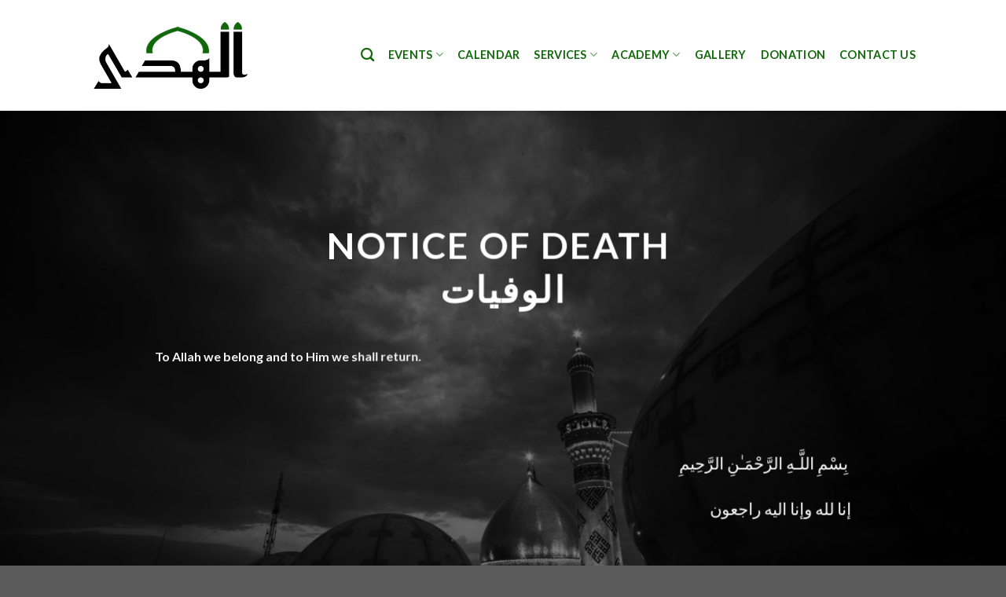

--- FILE ---
content_type: text/css
request_url: https://www.alhodacentre.com/wp-content/plugins/salah-time-calender/assets/css/praytime.css?ver=6.0.11
body_size: 2764
content:


/*	================
	Salah widget Styles
	================
*/
.text-center{
	text-align:center;
}
.text-left{
	text-align:left;
}
.text-right{
	text-align:right;
}
.praytime-header-wrap{
	padding-bottom:40px;
}
.salah-wakt-wrap > div.salah-wakt{
	margin-right:20px;
}
.salah-time2{
	font-size:2.5em;
}
.salah-time3{
	text-transform:uppercase;
	font-size:1rem;
	letter-spacing: 0.145rem;
}
.salah-wakt-wrap2 > div.salah-wakt2{
	padding:4em 1em;
	background-color: rgba(0,0,0,0.075);
    border: 1px solid rgba(0,0,0,0.095);
}
.darken .salah-wakt-wrap2 > div.salah-wakt2,
.invert .salah-wakt-wrap2 > div.salah-wakt2{
	background-color:rgba(255,255,255,.035);
	border:1px solid rgba(255,255,255,.125);
}
.darken .salah-wakt-title2,
.invert .salah-wakt-title2{
	color:#888888;
}
.salah-wakt-wrap > div.salah-wakt:last-child{
	margin-right:0px;
}
.salah-wakt{
	display:inline-block;
}

.salah-wakt > div{
	line-height:25px;
	display:block;
	margin-bottom:5px;
	text-align:center;
	font-size:.85em
}
.salah-wakt.salah-wakt-time{
	text-transform:uppercase;
}
.salah-wakt.salah-wakt-time,
.salah-wakt-title{
	letter-spacing:.125em;
	font-size: .85em;
}
.salah-time{
	color:#121212;
	font-weight:700;
	border:1px solid #dddddd;
	padding:6px;
	min-width:60px;
	border-radius:50%;
	-webkit-border-radius:50%;
	-moz-border-radius:50%;
}

#daily-salat-date,
#daily-salat-time{
	line-height:25px;
	margin-bottom:10px;
	font-size:1.25em;
	padding:6px 0;
	font-weight:600;
	color: #121212;
}
#daily-salat-date3{
	margin-bottom:10px;
	text-transform:uppercase;
	font-size:1em;
	font-weight:600;
	text-align:center;
	letter-spacing: .145rem;
}
.daily-salat-date3{
	display:inline-block;
	padding: 20px 32px;
	margin-top:40px;
    border-top: 1px dotted;
	font-size: .84rem;
    letter-spacing: .145rem;
}
.salah-wakt3{
	position:relative;
}
.salah-wakt3:after{
	content:"|";
	position:absolute;
	top:42px;
	right:0px;
}
.salah-wakt3:last-child:after{
	content:"";
}
.salah-icon3{
	padding-top:20px;
}
.salah-icon3 svg,
.salah-icon3 svg path{
	fill:#121212;
}
.salah-icon3 svg{
	width:40px;
	height:40px;
}
.salah-icon3 svg#magrib_svg{
	width:60px;
	height:60px;
}
#fajr_svg, #dhuhr_svg, #asr_svg, #isha_svg{
	margin-bottom:10px;
}
#magrib_svg{
	margin-top:-10px;
}

.darken .salah-time,
.darken #daily-salat-date,
.darken #daily-salat-time,
.darken #daily-salat-date3,
.darken #daily-salat-time3,
.invert .salah-time,
.invert #daily-salat-date3,
.invert #daily-salat-time3,
.invert #daily-salat-date,
.invert #daily-salat-time{
	color: rgba(255, 255, 255, 0.85);
}
.darken .salah-time,
.invert .salah-time{
	border-color: rgba(255, 255, 255, 0.25);
}
.darken #daily_time_table2 #daily-salat-date,
.darken #daily_time_table2 #daily-salat-time,
.invert #daily_time_table2 #daily-salat-date,
.invert #daily_time_table2 #daily-salat-time{
	color:rgba(255,255,255,0.45);
}
.salah-calender-selector{
	font-weight:800;
}
#lpe_displayMonth_left,
#lrc_displayMonth_left,
#lpe_displayMonth_right,
#lrc_displayMonth_right{
	border-left: 1px solid #dddddd;
	border-right: 1px solid #dddddd;
	border-top: 1px solid #dddddd;
	height: 59px;
	line-height: 25px;
}
#lpe_displayMonth_left:hover,
#lrc_displayMonth_left:hover,
#lpe_displayMonth_right:hover,
#lrc_displayMonth_right:hover{
	color: #1a0dab;
}
.calender-selector{
	padding:17px;
	cursor:pointer;
	height: 59px;
	line-height: 25px;
}
.calender-caption{
	padding:17px;
	color:#121212;
	border-top: 1px solid #ddd;
	margin-left: -30px;
	margin-right: -30px;
	height: 59px;
	line-height: 25px;
}
table.table-bordered > tbody > tr.today-row > td{
	color:#F00;
	font-weight:700;
}
table#timetable tbody > tr.head-row{
	color:#121212;
}
table#timetable tbody > tr.head-row,
table#table-salah-time.table-bordered > thead > tr,
.calender-selector{
	font-size: 15px;
    font-weight: bold;
}
.prayer-time-calender.cal_light table#timetable tbody > tr.head-row,
.prayer-time-calender.cal_light table#table-salah-time.table-bordered > thead > tr,
.prayer-time-calender.cal_light .calender-selector{
    background: rgba(255,255,255,.35);
    background: -moz-linear-gradient(top, rgba(255,255,255,.35) 0%, rgba(232,232,232,.35) 100%);
    background: -webkit-gradient(top, bottom, color-stop(0%, rgba(255,255,255,.35)), color-stop(100%, rgba(232,232,232,.35)));
    background: -webkit-linear-gradient(top, rgba(255,255,255,.35) 0%, rgba(232,232,232,.35) 100%);
    background: -o-linear-gradient(top, rgba(255,255,255,.35) 0%, rgba(232,232,232,.35) 100%);
    background: -ms-linear-gradient(top, rgba(255,255,255,.35) 0%, rgba(232,232,232,.35) 100%);
    background: linear-gradient(to bottom, rgba(255,255,255,.35) 0%, rgba(232,232,232,.35) 100%);
    filter: progid:DXImageTransform.Microsoft.gradient( startColorstr='#ffffff', endColorstr='#e8e8e8', GradientType=0 );    
} 

.prayer-time-calender.cal_light table#timetable tbody > tr,
.prayer-time-calender.cal_light table#table-salah-time.table-bordered > tbody > tr,
.prayer-time-calender.cal_light .salah-calender-selector,
.prayer-time-calender.cal_light .calender-selector:hover{
 	text-decoration: none;
    background: rgba(232,232,232,.35);
    background: -moz-linear-gradient(top, rgba(232,232,232,.35) 0%, rgba(255,255,255,.35) 100%);
    background: -webkit-gradient(left top, left bottom, color-stop(0%, rgba(232,232,232,.35)), color-stop(100%, rgba(255,255,255,.35)));
    background: -webkit-linear-gradient(top, rgba(232,232,232,.35) 0%, rgba(255,255,255,.35) 100%);
    background: -o-linear-gradient(top, rgba(232,232,232,.35) 0%, rgba(255,255,255,.35) 100%);
    background: -ms-linear-gradient(top, rgba(232,232,232,.35) 0%, rgba(255,255,255,.35) 100%);
    background: linear-gradient(to bottom, rgba(232,232,232,.35) 0%, rgba(255,255,255,.35) 100%);
    filter: progid:DXImageTransform.Microsoft.gradient( startColorstr='#e8e8e8', endColorstr='#ffffff', GradientType=0 );
}

table#table-salah-time.table-bordered > thead > tr > th, 
table#table-salah-time.table-bordered > thead > tr > td {
    border-bottom-width: 1px;
}
table#table-salah-time > tbody > tr > td,
table#table-salah-time > thead > tr > th{
	padding:6px 12px;
}

.prayer-time-calender.cal_light{
	background-color: #ffffff;
	/*
    webkit-box-shadow: 0 2px 5px 0 rgba(0,0,0,.16), 0 2px 10px 0 rgba(0,0,0,.12);
    -moz-box-shadow: 0 2px 5px 0 rgba(0,0,0,.16),0 2px 10px 0 rgba(0,0,0,.12);
    box-shadow: 0 2px 5px 0 rgba(0,0,0,.16), 0 2px 10px 0 rgba(0,0,0,.12);
	*/
}

.prayer-time-calender.cal_dark table > tbody > tr > th, 
.prayer-time-calender.cal_dark table > tfoot > tr > th, 
.prayer-time-calender.cal_dark table > tbody > tr > td, 
.prayer-time-calender.cal_dark table > tfoot > tr > td{
	color: #a7abb3;
}
.prayer-time-calender.cal_dark table#timetable tbody > tr.head-row,
.prayer-time-calender.cal_dark table > tbody > tr.head-row > th, 
.prayer-time-calender.cal_dark table > tbody > tr.head-row > td, 
.prayer-time-calender.cal_dark .calender-caption,
.prayer-time-calender.cal_dark #lpe_displayMonth_left,
.prayer-time-calender.cal_dark #lrc_displayMonth_left,
.prayer-time-calender.cal_dark #lpe_displayMonth_right,
.prayer-time-calender.cal_dark #lrc_displayMonth_right{
	color: #ffffff;
}
.prayer-time-calender.cal_dark table.table-bordered,
.prayer-time-calender.cal_dark .salah-calender-selector,
.prayer-time-calender.cal_dark #lpe_displayMonth_left,
.prayer-time-calender.cal_dark #lrc_displayMonth_left,
.prayer-time-calender.cal_dark #lpe_displayMonth_right,
.prayer-time-calender.cal_dark #lrc_displayMonth_right,
.prayer-time-calender.cal_dark table.table-bordered > thead > tr > th, 
.prayer-time-calender.cal_dark table.table-bordered > tbody > tr > th, 
.prayer-time-calender.cal_dark table.table-bordered > tfoot > tr > th, 
.prayer-time-calender.cal_dark table.table-bordered > thead > tr > td, 
.prayer-time-calender.cal_dark table.table-bordered > tbody > tr > td, 
.prayer-time-calender.cal_dark table.table-bordered > tfoot > tr > td{
	border-color: rgba(255,255,255, .23);
}

@media only screen and (max-width: 768px){
	.prayer-time-calender .prayer-time-table {
		overflow: hidden;
		overflow-x: auto;
	}
}

/* 	===================
	Madina table Styles
	===================
*/

table {
	border-collapse: collapse;
	border-spacing: 0;
	background-color: transparent;
	max-width: 100%;
  	margin-bottom: 20px;
}

thead {
    display: table-header-group;
}

.prayer-time-calender table > thead > tr > th,
.prayer-time-calender table > tbody > tr > th,
.prayer-time-calender table > tfoot > tr > th,
.prayer-time-calender table > thead > tr > td,
.prayer-time-calender table > tbody > tr > td,
.prayer-time-calender table > tfoot > tr > td {
  line-height: 1.42857143;
  vertical-align: top;
}
.prayer-time-calender table > thead > tr > th,
.prayer-time-calender table > tbody > tr > th,
.prayer-time-calender table > tfoot > tr > th,
.prayer-time-calender table > thead > tr > td,
.prayer-time-calender table > tbody > tr > td,
.prayer-time-calender table > tfoot > tr > td{
	padding: 8px 12px;
}

.prayer-time-calender table > thead > tr > th {
  vertical-align: bottom;
}
.prayer-time-calender table > thead > tr:first-child > th,
.prayer-time-calender table > thead > tr:first-child > th,
.prayer-time-calender table > thead:first-child > tr:first-child > th,
.prayer-time-calender table > thead > tr:first-child > td,
.prayer-time-calender table > thead > tr:first-child > td,
.prayer-time-calender table > thead:first-child > tr:first-child > td {
  border-top: 0;
}
.widget_calendar table > thead > tr:first-child > th,
.widget_calendar table > thead > tr:first-child > th,
.widget_calendar table > thead:first-child > tr:first-child > th,
.prayer-time-calender table > tbody + tbody {
  border-top: 1px solid #dddddd;
}

.prayer-time-calender table > thead > tr > th,
.prayer-time-calender table > thead > tr > td {
  border-bottom-width: 1px;
}

.prayer-time-calender table.table-bordered {
  border: 1px solid #dddddd;
  overflow:auto;
  color:#888888;
}
.prayer-time-calender table.table-bordered > thead > tr > th,
.prayer-time-calender table.table-bordered > tbody > tr > th,
.prayer-time-calender table.table-bordered > tfoot > tr > th,
.prayer-time-calender table.table-bordered > thead > tr > td,
.prayer-time-calender table.table-bordered > tbody > tr > td,
.prayer-time-calender table.table-bordered > tfoot > tr > td {
  border: 1px solid #dddddd;
}
.prayer-time-calender table.table-bordered > thead > tr > th,
.prayer-time-calender table.table-bordered > thead > tr > td {
  border-bottom-width: 1px;
}
.prayer-time-calender table.table-bordered > tbody > tr:first-child > td{
	border-top:0;
}
.prayer-time-calender table.table-bordered > tbody > tr:last-child > td,
.prayer-time-calender table.table-bordered > tbody > tr > td{
	border-bottom:0;
}
.prayer-time-calender table.table-bordered > thead > tr > th:first-child,
.prayer-time-calender table.table-bordered > tbody > tr > td:first-child{
	border-left:0;
}
.prayer-time-calender table.table-bordered > thead > tr > th:last-child,
.prayer-time-calender table.table-bordered > thead > tr > th,
.prayer-time-calender table.table-bordered > tbody > tr > td:last-child,
.prayer-time-calender table.table-bordered > tbody > tr > td{
	border-right:0;
}

.salah-row.salah-timer{
	margin-left: -5px;
	margin-right: -5px;
}
.salah-row.salah-timer > div{
	padding-left: 5px;
	padding-right: 5px;
}
.next-salah{
	min-width:105px;
}

/*--------------------------------------------------------------
# Responsive Grid Layout
--------------------------------------------------------------*/

.clearfix::after, .salah-row::after {
  content: "";
  clear: both;
  display: table;
}

.salah-row {
  margin-right: -15px;
  margin-left: -15px;
}
.salah-col-xs-1, .salah-col-sm-1, .salah-col-md-1, .salah-col-lg-1, .salah-col-xs-2, .salah-col-sm-2, .salah-col-md-2, .salah-col-lg-2, .salah-col-xs-3, .salah-col-sm-3, .salah-col-md-3, .salah-col-lg-3, .salah-col-xs-4, .salah-col-sm-4, .salah-col-md-4, .salah-col-lg-4, .salah-col-xs-5, .salah-col-sm-5, .salah-col-md-5, .salah-col-lg-5, .salah-col-xs-6, .salah-col-sm-6, .salah-col-md-6, .salah-col-lg-6, .salah-col-xs-7, .salah-col-sm-7, .salah-col-md-7, .salah-col-lg-7, .salah-col-xs-8, .salah-col-sm-8, .salah-col-md-8, .salah-col-lg-8, .salah-col-xs-9, .salah-col-sm-9, .salah-col-md-9, .salah-col-lg-9, .salah-col-xs-10, .salah-col-sm-10, .salah-col-md-10, .salah-col-lg-10, .salah-col-xs-11, .salah-col-sm-11, .salah-col-md-11, .salah-col-lg-11, .salah-col-xs-12, .salah-col-sm-12, .salah-col-md-12, .salah-col-lg-12 {
  position: relative;
  min-height: 1px;
  padding-right: 15px;
  padding-left: 15px;
}
.salah-col-xs-1, .salah-col-xs-2, .salah-col-xs-3, .salah-col-xs-4, .salah-col-xs-5, .salah-col-xs-6, .salah-col-xs-7, .salah-col-xs-8, .salah-col-xs-9, .salah-col-xs-10, .salah-col-xs-11, .salah-col-xs-12 {
  float: left;
}
.salah-col-xs-12 {
  width: 100%;
}
.salah-col-xs-11 {
  width: 91.66666667%;
}
.salah-col-xs-10 {
  width: 83.33333333%;
}
.salah-col-xs-9 {
  width: 75%;
}
.salah-col-xs-8 {
  width: 66.66666667%;
}
.salah-col-xs-7 {
  width: 58.33333333%;
}
.salah-col-xs-6 {
  width: 50%;
}
.salah-col-xs-5 {
  width: 41.66666667%;
}
.salah-col-xs-4 {
  width: 33.33333333%;
}
.salah-col-xs-3 {
  width: 25%;
}
.salah-col-xs-2 {
  width: 16.66666667%;
}
.salah-col-xs-1 {
  width: 8.33333333%;
}

@media (min-width: 768px) {
  .salah-col-sm-1, .salah-col-sm-2, .salah-col-sm-3, .salah-col-sm-4, .salah-col-sm-5, .salah-col-sm-6, .salah-col-sm-7, .salah-col-sm-8, .salah-col-sm-9, .salah-col-sm-10, .salah-col-sm-11, .salah-col-sm-12 {
    float: left;
  }
  .salah-col-sm-12 {
    width: 100%;
  }
  .salah-col-sm-11 {
    width: 91.66666667%;
  }
  .salah-col-sm-10 {
    width: 83.33333333%;
  }
  .salah-col-sm-9 {
    width: 75%;
  }
  .salah-col-sm-8 {
    width: 66.66666667%;
  }
  .salah-col-sm-7 {
    width: 58.33333333%;
  }
  .salah-col-sm-6 {
    width: 50%;
  }
  .salah-col-sm-5 {
    width: 41.66666667%;
  }
  .salah-col-sm-4 {
    width: 33.33333333%;
  }
  .salah-col-sm-3 {
    width: 25%;
  }
  .salah-col-sm-2 {
    width: 16.66666667%;
  }
  .salah-col-sm-1 {
    width: 8.33333333%;
  }  
}
@media (min-width: 992px) {
  .salah-col-md-1, .salah-col-md-2, .salah-col-md-3, .salah-col-md-4, .salah-col-md-5, .salah-col-md-6, .salah-col-md-7, .salah-col-md-8, .salah-col-md-9, .salah-col-md-10, .salah-col-md-11, .salah-col-md-12 {
    float: left;
  }
  .salah-col-md-12 {
    width: 100%;
  }
  .salah-col-md-11 {
    width: 91.66666667%;
  }
  .salah-col-md-10 {
    width: 83.33333333%;
  }
  .salah-col-md-9 {
    width: 75%;
  }
  .salah-col-md-8 {
    width: 66.66666667%;
  }
  .salah-col-md-7 {
    width: 58.33333333%;
  }
  .salah-col-md-6 {
    width: 50%;
  }
  .salah-col-md-5 {
    width: 41.66666667%;
  }
  .salah-col-md-4 {
    width: 33.33333333%;
  }
  .salah-col-md-3 {
    width: 25%;
  }
  .salah-col-md-2 {
    width: 16.66666667%;
  }
  .salah-col-md-1 {
    width: 8.33333333%;
  }
}
@media (min-width: 1200px) {
  .salah-col-lg-1, .salah-col-lg-2, .salah-col-lg-3, .salah-col-lg-4, .salah-col-lg-5, .salah-col-lg-6, .salah-col-lg-7, .salah-col-lg-8, .salah-col-lg-9, .salah-col-lg-10, .salah-col-lg-11, .salah-col-lg-12 {
    float: left;
  }
  .salah-col-lg-12 {
    width: 100%;
  }
  .salah-col-lg-11 {
    width: 91.66666667%;
  }
  .salah-col-lg-10 {
    width: 83.33333333%;
  }
  .salah-col-lg-9 {
    width: 75%;
  }
  .salah-col-lg-8 {
    width: 66.66666667%;
  }
  .salah-col-lg-7 {
    width: 58.33333333%;
  }
  .salah-col-lg-6 {
    width: 50%;
  }
  .salah-col-lg-5 {
    width: 41.66666667%;
  }
  .salah-col-lg-4 {
    width: 33.33333333%;
  }
  .salah-col-lg-3 {
    width: 25%;
  }
  .salah-col-lg-2 {
    width: 16.66666667%;
  }
  .salah-col-lg-1 {
    width: 8.33333333%;
  }
}

/* Bootstrap 5 column layout */



.salah-col-xs-15,
.salah-col-sm-15,
.salah-col-md-15,
.salah-col-lg-15 {
    position: relative;
    min-height: 1px;
    padding-right: 15px;
    padding-left: 15px;
}

.salah-col-xs-15, .salah-col-sm-15, .salah-col-md-15, .salah-col-lg-15 {
    width: 20%;
    float: left;
}
@media (min-width: 768px) {
.salah-col-sm-15 {
        width: 20%;
    }
}
@media (min-width: 992px) {
    .salah-col-md-15 {
        width: 20%;
    }
}
@media (min-width: 1200px) {
    .salah-col-lg-15 {
        width: 20%;
    }
}
@media (max-width: 768px) {
	.salah-col-xs-15, .salah-col-sm-15, .salah-col-md-15, .salah-col-lg-15 {
        width: 50%;
    }
}
@media (min-width: 768px) and (max-width: 991px) {
	.salah-col-md-15 {
        width: 33.33%;
    }
}
